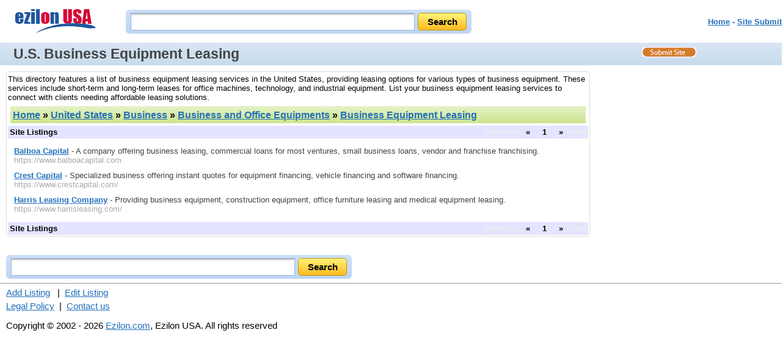

--- FILE ---
content_type: text/html; charset=ISO-8859-1
request_url: https://search.ezilon.com/united_states/business/business_and_office_equipments/business_equipment_leasing/index.shtml
body_size: 2783
content:
<!DOCTYPE html PUBLIC "-//W3C//DTD XHTML 1.0 Transitional//EN" "http://www.w3.org/TR/xhtml1/DTD/xhtml1-transitional.dtd">
<html xmlns="http://www.w3.org/1999/xhtml" xml:lang="en" lang="en">
<head>
<!--<base href="https://search.ezilon.com/" />-->
<meta http-equiv="content-type" content="text/html; charset=iso-8859-1" />
<meta name="viewport" content="width=device-width, initial-scale=1">
<meta http-equiv="Content-Language" content="en" />
<title>List of Business Equipment Leasing Services in the United States- Ezilon USA</title>
<link rel="canonical" href="https://search.ezilon.com/united_states/business/business_and_office_equipments/business_equipment_leasing/index.shtml" />
<meta name="description" content="Find a list of business equipment leasing services in the United States, offering leasing options for various types of business equipment." />
<meta name="keywords" content="business equipment leasing, United States, Business, Business and Office Equipments, Business Equipment Leasing" />
<link rel="stylesheet" type="text/css" href="/css/categories/main.css" title="default" />
<link rel="stylesheet" type="text/css" href="/css/categories/responsive.css" title="default" />
<script type="text/javascript" src="/js/jquery-latest.min.js"></script>
<script type="text/javascript" src="/js/main.js"></script>
</head>
<body>

<div class="header">
	<div style="float: left;" class="logo-search"><a href="https://search.ezilon.com"><img border="0" src="/images/ezilonsearchsmall.gif" alt="Ezilon US Logo" style="padding-top: 10px;"/></a></div>
	<!--<div style="float: left; padding-top: 10px;">
		<form action="https://find.ezilon.com/search.php" method="get">
		<input type="text" name="q" size="40" class="input2" />&nbsp; 
        <input type="image" src="images/button_search.jpg" align="absmiddle" style="border: none;" />
		<input type="hidden" name="v" value="usa" />
		</form>
	</div>-->
    
    <div id="search_form" class="top-search">
            	<div id="search-bg">
               <form method="get" action="https://find.ezilon.com/search.php">
				<input type="text" name="q" size="40" class="input2" />
				<input type="submit" class="find-btn" value="Search" >
				<input type="hidden" value="usa" name="v">
				</form>
                </div>
            </div>
            
            
	<div style="float: right;" class="right-top-menu"><p><font face="Arial" color="#5868d0" size="2"><b><a href="/">Home</a> - <a href="/cgi-bin/jump_resource.cgi?cat=1x23x145x59003">Site Submit</a>
</b></font></p></div>
</div>

<div style="clear: both; padding: 3px 0 3px 10px; overflow: auto;" id="topbar">
	<h1>U.S. Business Equipment Leasing</h1>
	<a id="site-submit" href="/cgi-bin/jump_resource.cgi?cat=1x23x145x59003"><img src="/images/site-submit.gif" alt="Submit Your Site" /></a>
</div>

<table width="100%" cellpadding="2" cellspacing="0" border="0" class="search-page-table">
<tbody>
<tr>
<td valign="top" class="border-table">

<p style="margin: 2px 0;">This directory features a list of business equipment leasing services in the United States, providing leasing options for various types of business equipment. These services include short-term and long-term leases for office machines, technology, and industrial equipment. List your business equipment leasing services to connect with clients needing affordable leasing solutions.</p>

	<table width="100%" cellpadding="4" cellspacing="4" border="0">
	<tr>
	<td align="left" class="greenbar-gradient">
	<font size="3" face="arial" color="black">
	<h2><a href="https://search.ezilon.com">Home</a> &raquo; <a href="/united_states/index.shtml">United States</a> &raquo; <a href="/united_states/business/index.shtml">Business</a> &raquo; <a href="/united_states/business/business_and_office_equipments/index.shtml">Business and Office Equipments</a> &raquo; <a href="/united_states/business/business_and_office_equipments/business_equipment_leasing/index.shtml">Business Equipment Leasing</a></h2><!--<span style="float: right;"><g:plusone></g:plusone></span>-->
	</font>
	</td>
	</tr>
	</table>



		<table width="100%" cellpadding="2" cellspacing="1" border="0" bgcolor="#e3e4ff">
		<tbody>
		<tr>
		<td><strong>Site Listings</strong></td>
		<td style="text-align: right;">
		<strong>

<span style="color: #eeeeee;">previous</span>&nbsp;&nbsp;&nbsp;&laquo;&nbsp;&nbsp;&nbsp;
&nbsp;<span style="font-weight: bold;">1</span>&nbsp;
&nbsp;&nbsp;&nbsp;&raquo;&nbsp;&nbsp;&nbsp;<span style="color: #eeeeee;">next</span>

		</strong>
		</td>
		</tr>
		</tbody>
		</table>


		<ul class="listing">


		<li><a href="https://www.balboacapital.com" class="title">Balboa Capital</a> - A company offering business leasing, commercial loans for most ventures, small business loans, vendor and franchise franchising.


		<br /><span class="url">https://www.balboacapital.com</span>

<br />

</li>


		<li><a href="https://www.crestcapital.com/" class="title">Crest Capital</a> - Specialized business offering instant quotes for equipment financing, vehicle financing and software financing.


		<br /><span class="url">https://www.crestcapital.com/</span>

<br />

</li>


		<li><a href="https://www.harrisleasing.com/" class="title">Harris Leasing Company</a> - Providing business equipment, construction equipment, office furniture leasing and medical equipment leasing.


		<br /><span class="url">https://www.harrisleasing.com/</span>

<br />

</li>


		</ul>


		<table width="100%" cellpadding="2" cellspacing="1" border="0" bgcolor="#e3e4ff">
		<tbody>
		<tr>
		<td><strong>Site Listings</strong></td>
		<td style="text-align: right;">
		<strong>

<span style="color: #eeeeee;">previous</span>&nbsp;&nbsp;&nbsp;&laquo;&nbsp;&nbsp;&nbsp;
&nbsp;<span style="font-weight: bold;">1</span>&nbsp;
&nbsp;&nbsp;&nbsp;&raquo;&nbsp;&nbsp;&nbsp;<span style="color: #eeeeee;">next</span>

		</strong>
		</td>
		</tr>
		</tbody>
		</table>


</td>
<td width="300" valign="top" align="center" class="right-add-table">



</td>
</tr>
</tbody>
</table>

<div style="width: 100%; text-align: center;">

</div>

<!--<div style="width: 100%; margin-top: 10px;">
	<form action="https://find.ezilon.com/search.php" method="get">
	<table style="margin-left: auto; margin-right: auto;">
	<tbody>
	<tr>
	<td colspan="3" align="center" valign="middle" height="35">
    <input type="text" name="q" size="60" class="input2" />&nbsp; 
    <input type="image" src="images/button_search.jpg" align="middle" style="border: none;" /></td>
	</tr>
	</tbody>
	</table>
	<input type="hidden" name="v" value="usa" />
	</form>
</div>-->

<div id="search_form-bottom">
            	<div id="search-bg">
              <form action="https://find.ezilon.com/search.php" method="get">
				 <input type="text" name="q" size="60" class="input2" />
				<input type="submit" class="find-btn" value="Search" >
				<input type="hidden" value="usa" name="v">
				</form>
                </div>
            </div>
            
            

<hr style="COLOR: rgb(192,204,232)" width="100%" size="1" />

<div style="width: 100%;" class="bottom-copyright">
            <div>
	<a href="/cgi-bin/jump_resource.cgi?cat=1x23x145x59003">Add Listing</a>
&nbsp;&nbsp;|&nbsp;&nbsp;<a href="/cgi-bin/jump_resource_edit.cgi?cat=1x23x145x59003">Edit Listing</a>

	</div>
	<div style="margin-top: 5px;">
	<a href="https://www.ezilon.com/legalpolicy.html">Legal Policy</a>&nbsp;&nbsp;|&nbsp;&nbsp;<a href="https://www.ezilon.com/contactus.php">Contact us</a>
	</div>
            <p>Copyright &copy; 2002 - 2026 <a href="https://www.ezilon.com">Ezilon.com</a>, Ezilon USA. All rights reserved</p>
</div>

<script type="text/javascript">
  var _gaq = _gaq || [];
  _gaq.push(['_setAccount', 'UA-24816620-1']);
  _gaq.push(['_setDomainName', '.ezilon.com']);
  _gaq.push(['_trackPageview']);

  (function() {
    var ga = document.createElement('script'); ga.type = 'text/javascript'; ga.async = true;
    ga.src = ('https:' == document.location.protocol ? 'https://ssl' : 'http://www') + '.google-analytics.com/ga.js';
    var s = document.getElementsByTagName('script')[0]; s.parentNode.insertBefore(ga, s);
  })();
</script>

<script defer src="https://static.cloudflareinsights.com/beacon.min.js/vcd15cbe7772f49c399c6a5babf22c1241717689176015" integrity="sha512-ZpsOmlRQV6y907TI0dKBHq9Md29nnaEIPlkf84rnaERnq6zvWvPUqr2ft8M1aS28oN72PdrCzSjY4U6VaAw1EQ==" data-cf-beacon='{"version":"2024.11.0","token":"b64b5767785e449a8ba604bf6a04028a","server_timing":{"name":{"cfCacheStatus":true,"cfEdge":true,"cfExtPri":true,"cfL4":true,"cfOrigin":true,"cfSpeedBrain":true},"location_startswith":null}}' crossorigin="anonymous"></script>
<script>(function(){function c(){var b=a.contentDocument||a.contentWindow.document;if(b){var d=b.createElement('script');d.innerHTML="window.__CF$cv$params={r:'9bb98b039e3e0ad3',t:'MTc2ODAyMDUxNg=='};var a=document.createElement('script');a.src='/cdn-cgi/challenge-platform/scripts/jsd/main.js';document.getElementsByTagName('head')[0].appendChild(a);";b.getElementsByTagName('head')[0].appendChild(d)}}if(document.body){var a=document.createElement('iframe');a.height=1;a.width=1;a.style.position='absolute';a.style.top=0;a.style.left=0;a.style.border='none';a.style.visibility='hidden';document.body.appendChild(a);if('loading'!==document.readyState)c();else if(window.addEventListener)document.addEventListener('DOMContentLoaded',c);else{var e=document.onreadystatechange||function(){};document.onreadystatechange=function(b){e(b);'loading'!==document.readyState&&(document.onreadystatechange=e,c())}}}})();</script><script defer src="https://static.cloudflareinsights.com/beacon.min.js/vcd15cbe7772f49c399c6a5babf22c1241717689176015" integrity="sha512-ZpsOmlRQV6y907TI0dKBHq9Md29nnaEIPlkf84rnaERnq6zvWvPUqr2ft8M1aS28oN72PdrCzSjY4U6VaAw1EQ==" data-cf-beacon='{"version":"2024.11.0","token":"b64b5767785e449a8ba604bf6a04028a","server_timing":{"name":{"cfCacheStatus":true,"cfEdge":true,"cfExtPri":true,"cfL4":true,"cfOrigin":true,"cfSpeedBrain":true},"location_startswith":null}}' crossorigin="anonymous"></script>
<script>(function(){function c(){var b=a.contentDocument||a.contentWindow.document;if(b){var d=b.createElement('script');d.innerHTML="window.__CF$cv$params={r:'9bb98b00fcfddadf',t:'MTc2ODAyMDUxNQ=='};var a=document.createElement('script');a.src='/cdn-cgi/challenge-platform/scripts/jsd/main.js';document.getElementsByTagName('head')[0].appendChild(a);";b.getElementsByTagName('head')[0].appendChild(d)}}if(document.body){var a=document.createElement('iframe');a.height=1;a.width=1;a.style.position='absolute';a.style.top=0;a.style.left=0;a.style.border='none';a.style.visibility='hidden';document.body.appendChild(a);if('loading'!==document.readyState)c();else if(window.addEventListener)document.addEventListener('DOMContentLoaded',c);else{var e=document.onreadystatechange||function(){};document.onreadystatechange=function(b){e(b);'loading'!==document.readyState&&(document.onreadystatechange=e,c())}}}})();</script></body>
</html>

--- FILE ---
content_type: text/css
request_url: https://search.ezilon.com/css/categories/main.css
body_size: 326
content:
body {
	font-size: 10pt;
	font-family: Arial, Helvetica, sans-serif;
}
td {
	font-size: 10pt;
	font-family: Arial, Helvetica, sans-serif;
}
.small {
	font-size: 8pt;
	font-family: Arial, Helvetica, sans-serif;
}
.medium {
	font-size: 9pt;
	font-family: Arial, Helvetica, sans-serif;
}
.ten {
	font-size: 10pt;
	font-family: Arial, Helvetica, sans-serif;
}
.large {
	font-size: 11pt;
	font-family: Arial, Helvetica, sans-serif;
}
.twelve {
	font-size: 12pt;
	font-family: Arial, Helvetica, sans-serif;
}
.thirteen {
	font-size: 13pt;
	font-family: Arial, Helvetica, sans-serif;
}
.fourteen {
	font-size: 14pt;
	font-family: Arial, Helvetica, sans-serif;
}
.txt_blackbig {
	font-size: 13px;
	font-weight: bold;
	color: #000000
}
.input2 {
	font-family: Tahoma, Verdana, Arial;
	font-size: 12px;
	font-weight: normal;
	background-color: #FFFFFF;
	height: 22px;
	border: 1px #666666 solid;
	line-height: 20px
}
.search_form_text {
	font-family: Tahoma, Verdana, Arial;
	font-size: 11px;
	font-weight: normal
}
.txt_cream {
	color: #FFFFFF
}
select {
	BORDER-RIGHT: #2875b8 1px solid;
	BORDER-TOP: #2875b8 1px solid;
	FONT-WEIGHT: normal;
	FONT-SIZE: 11px;
	BORDER-LEFT: #2875b8 1px solid;
	COLOR: #000000;
	BORDER-BOTTOM: #2875b8 1px solid;
	FONT-FAMILY: Tahoma, Verdana, Arial, Helvetica;
	BACKGROUND-COLOR: #FFFFFF
}
.listing {
	list-style: none;
	padding-left: 10px;
}
.listing li {
	margin-bottom: 10px;
}
.listing .title {
	font-size: 10pt;
	font-weight: bold;
}
.listing .url {
	color: darkgray;
}
.listing .more_info {
	font-size: 8pt;
	color: #000000;
}
h1 {
	float: left;
	margin: 2px;
/*	font-size: 12pt;	*/
	font-size: 1.75em;
/*	color: #fff;	*/
}
h2 {
	float: left;
	font-size: 12pt;
	margin: 2px 0 0 0;
	text-decoration: none;
	color: #000;
}
/*
h2>a:last-of-type {
	text-decoration: none;
}
*/
#site-submit {
	float: right;
	margin-right: 140px;
}

.category_list li {
  margin-bottom: 8px;
}

--- FILE ---
content_type: text/css
request_url: https://search.ezilon.com/css/categories/responsive.css
body_size: 1638
content:
@charset "utf-8";
/* CSS Document */
body{ margin:0;}
a{ border:none; outline:none; color:#2470bd !important;}
a:visited{ color:#f00;}
#search_form{ float:left;}
#search_form-bottom{ width:100%;}
a{ border:none; outline:none;}
.greenbar-gradient{
	border-top:solid 1px #FFF;
background: #e5f2c6; /* Old browsers */
background: -moz-linear-gradient(top,  #e5f2c6 0%, #cbe58e 100%); /* FF3.6+ */
background: -webkit-gradient(linear, left top, left bottom, color-stop(0%,#e5f2c6), color-stop(100%,#cbe58e)); /* Chrome,Safari4+ */
background: -webkit-linear-gradient(top,  #e5f2c6 0%,#cbe58e 100%); /* Chrome10+,Safari5.1+ */
background: -o-linear-gradient(top,  #e5f2c6 0%,#cbe58e 100%); /* Opera 11.10+ */
background: -ms-linear-gradient(top,  #e5f2c6 0%,#cbe58e 100%); /* IE10+ */
background: linear-gradient(to bottom,  #e5f2c6 0%,#cbe58e 100%); /* W3C */
filter: progid:DXImageTransform.Microsoft.gradient( startColorstr='#e5f2c6', endColorstr='#cbe58e',GradientType=0 ); /* IE6-9 */
}

.greenbar-gradient font h2 a{ color:#444; /*text-decoration:none;*/}
#search_form-bottom #search-bg{ max-width:550px; margin:auto; margin-top:20px; min-height:29px;}

#topbar{ background:none; color:#444;
background: #d9e5f4; /* Old browsers */
background: -moz-linear-gradient(top,  #d9e5f4 0%, #c7dced 100%); /* FF3.6+ */
background: -webkit-gradient(linear, left top, left bottom, color-stop(0%,#d9e5f4), color-stop(100%,#c7dced)); /* Chrome,Safari4+ */
background: -webkit-linear-gradient(top,  #d9e5f4 0%,#c7dced 100%); /* Chrome10+,Safari5.1+ */
background: -o-linear-gradient(top,  #d9e5f4 0%,#c7dced 100%); /* Opera 11.10+ */
background: -ms-linear-gradient(top,  #d9e5f4 0%,#c7dced 100%); /* IE10+ */
background: linear-gradient(to bottom,  #d9e5f4 0%,#c7dced 100%); /* W3C */
filter: progid:DXImageTransform.Microsoft.gradient( startColorstr='#d9e5f4', endColorstr='#c7dced',GradientType=0 ); /* IE6-9 */
}
#topbar h1{ color:#444; padding-left:10px;}

#search-bg{ display:inline-block; padding:5px 8px;
background: #cde0f9; border-radius:6px;
background: -moz-linear-gradient(top, #cde0f9 0%, #bfd5f3 100%);
background: -webkit-gradient(linear, left top, left bottom, color-stop(0%,#cde0f9), color-stop(100%,#bfd5f3));
background: -webkit-linear-gradient(top, #cde0f9 0%,#bfd5f3 100%);
background: -o-linear-gradient(top, #cde0f9 0%,#bfd5f3 100%);
background: -ms-linear-gradient(top, #cde0f9 0%,#bfd5f3 100%);
background: linear-gradient(to bottom, #cde0f9 0%,#bfd5f3 100%);
filter: progid:DXImageTransform.Microsoft.gradient( startColorstr='#cde0f9', endColorstr='#bfd5f3',GradientType=0 );
}

#search-bg input[type="text"] {
	background: url(/images/search-inputbg.gif) repeat-x #fff;
	height: 27px !important; width:460px;
	font-weight: bold;
	font: normal 14pt Arial, Helvetica, sans-serif;
	color: #000;
	text-decoration: none;
	border: 1px solid #98b7e0;
	padding: 0 0 0 3px; font-size:14px;
}

.find-btn{ border:solid 1px #ba9515; border-radius:5px; width:80px; height:29px; margin-left:5px; cursor:pointer;
font-weight:bold; color:#000; font-size:14px; float:right; text-decoration:none; text-align:center; padding:4px 0;
font-family:Arial, Helvetica, sans-serif; font-size:15px;
background: #fef378;
background: -moz-linear-gradient(top,  #fef378 0%, #ffba20 100%);
background: -webkit-gradient(linear, left top, left bottom, color-stop(0%,#fef378), color-stop(100%,#ffba20));
background: -webkit-linear-gradient(top,  #fef378 0%,#ffba20 100%);
background: -o-linear-gradient(top,  #fef378 0%,#ffba20 100%);
background: -ms-linear-gradient(top,  #fef378 0%,#ffba20 100%);
background: linear-gradient(to bottom,  #fef378 0%,#ffba20 100%);
filter: progid:DXImageTransform.Microsoft.gradient( startColorstr='#fef378', endColorstr='#ffba20',GradientType=0 );
}
.blue_bar.greenbar-gradient div{ color:#86945d !important;}
#masthead #topbar #world_regions{ margin-top:3px;}

.search-page-table ul.listing{ padding-left:10px;}
.search-page-table ul.listing li{ color:#444;}
/*.search-page-table ul.listing li span{ color:#0aa10a;}*/
.search-page-table ul.listing li span{ color:#aaa;}
#site-submit{ margin-top:4px;}
.logo-search{ margin-left:10px; margin-bottom:10px;}
.top-search{ margin-top:16px; margin-left:20px;}
.right-top-menu{ margin-top:15px;}
.search-page-table{ padding:10px;}
.border-table{ border:solid 1px #ddd; border-radius:5px;}
#search_form-bottom{ width:100%; padding:0 10px; box-sizing:border-box;}
.bottom-copyright{ width:100%; padding:0 10px; box-sizing:border-box; font-size: 15px}
@media(max-width:979px){
#container_main #main #main_top #web_directory_links ul li{ width:100%; box-sizing:border-box;}
#search-bg{ width:100%; box-sizing:border-box;}
#search-bg input[type="text"]{ width:80%; float:left;}
#search-bg .find-btn{ width:16%;}
#search_form-bottom #search-bg{ min-height:39px;}
.top-search{ width:50%;}

}

@media(max-width:767px){
	#container_main{ box-sizing:border-box; width:100%;}
	#container_main #main #main_top{ width:100%; margin:0; padding:0;}
	#container_main #right{ float:left; margin-left:0; margin-top:10px;}
	body{ min-width:inherit;}
	.search-page-table tr > td{ width:100% !important; float:left; box-sizing:border-box;}
	.search-page-table tr > .right-add-table table{ float:left;}
	#site-submit{ margin-right:10px;}
	#topbar h1{ padding-left:0;}
	.header{ position:relative;}
	.right-top-menu{ position:absolute; top:10px; right:10px; margin-top:0;}
	.header #search_form{ width:100%; clear:both; margin-left:0; margin-top:0; margin-bottom:10px;}
	.search-page-table .pagination-list tr td{ width:auto !important;}
	.search-page-table .pagination-list tr td:last-child{ float:right !important;}
	#search_form-bottom  #top-search{ width:100% !important; max-width:inherit;}
#search_form-bottom #search-bg{ width:100%; max-width:inherit;}
.logo-search{ margin-left:0;}
.right-top-menu{ right:0;}
.top-listing-table{ width:100% !important;}
.top-listing-table tr td{ width:50% !important;}
	}
@media(max-width:567px){
	#masthead{ height:auto;}
	#masthead #tabs{ height:auto; clear:both; float:left; margin-top:0; margin-left:5px;}
}
@media(max-width:479px){
	#search-bg input[type="text"]{ width:72%;}
	#search-bg .find-btn{ width:22%;}
	#masthead #topbar{ height:auto; padding-bottom:10px;}
	#topbar #title{ position:static !important;}
	#masthead #topbar #world_regions{ position:static; margin-left:10px; margin-top:6px;}
	#container_footer{ box-sizing:border-box;}
	.greenbar-gradient h2{ font-size:12px;}
	.top-listing-table tr td{ width:100% !important;}
	.top-listing-table{ padding:10px 0;}
	.top-listing-table tr td ul{ margin-top:0 !important; margin-bottom:0; padding-left:15px;}
	.logo-search a img{ width:150px;}
}
@media(max-width:319px){
	.search-page-table ul.listing li:nth-child(odd), .search-page-table ul.listing li:nth-child(even){
		box-sizing:border-box; padding:0;
		}
	#search-bg input[type="text"]{ width:60%;}
	#search-bg .find-btn{ width:30%; font-size:12px !important;}
	#masthead #tabs .tab1, #masthead #tabs .tab2, #masthead #tabs .tab3{ width:72px; background-size:100% 30px; padding-top:6px; font-size:11px; line-height:10px; padding-bottom:5px;}
}

@media(max-width:240px){
	.logo-search a img{ width:100px;}
	.right-top-menu p{ padding:0; margin-top:0;}
	.right-top-menu p a{ font-size:10px;}
	}

.category_list li {
  margin-bottom: 8px;
}

--- FILE ---
content_type: text/javascript
request_url: https://search.ezilon.com/js/main.js
body_size: -44
content:
function jump_to(thisform)
{location.href=thisform.url.options[thisform.url.selectedIndex].value;}
function openwindow(filename,windowname,properties)
{mywindow=window.open(filename,windowname,properties);}
$(document).ready(function(){$("#world_regions_jump").on('change',function(){location.href=$("#world_regions_jump option:selected").val();});});

--- FILE ---
content_type: application/javascript; charset=UTF-8
request_url: https://search.ezilon.com/cdn-cgi/challenge-platform/scripts/jsd/main.js
body_size: 4742
content:
window._cf_chl_opt={oPNF3:'g'};~function(Q6,s,X,y,Z,i,D,S,W){Q6=B,function(h,f,QG,Q5,e,O){for(QG={h:250,f:318,e:280,O:337,x:264,g:283,j:325,L:290,U:303,d:321},Q5=B,e=h();!![];)try{if(O=-parseInt(Q5(QG.h))/1*(parseInt(Q5(QG.f))/2)+parseInt(Q5(QG.e))/3+parseInt(Q5(QG.O))/4*(-parseInt(Q5(QG.x))/5)+-parseInt(Q5(QG.g))/6+-parseInt(Q5(QG.j))/7+parseInt(Q5(QG.L))/8+-parseInt(Q5(QG.U))/9*(-parseInt(Q5(QG.d))/10),O===f)break;else e.push(e.shift())}catch(x){e.push(e.shift())}}(Q,487447),s=this||self,X=s[Q6(357)],y=l(),Z=function(QM,QR,QE,Qd,QU,QL,QO,f,e,O){return QM={h:274,f:350},QR={h:281,f:288,e:281,O:306,x:343,g:288,j:343,L:281},QE={h:317},Qd={h:286},QU={h:317,f:343,e:251,O:358,x:244,g:358,j:244,L:251,U:358,d:244,E:286,R:288,M:286,m:288,N:286,P:281,I:281,K:358,a:244,A:288,c:288,k:281,b:288,Q0:288,Q1:306},QL={h:292,f:343},QO=Q6,f=String[QO(QM.h)],e={'h':function(x){return null==x?'':e.g(x,6,function(j,Qo){return Qo=B,Qo(QL.h)[Qo(QL.f)](j)})},'g':function(x,j,L,Qt,U,E,R,M,N,P,I,K,A,Q0,Q1,Q2,Q3,Q4){if(Qt=QO,x==null)return'';for(E={},R={},M='',N=2,P=3,I=2,K=[],A=0,Q0=0,Q1=0;Q1<x[Qt(QU.h)];Q1+=1)if(Q2=x[Qt(QU.f)](Q1),Object[Qt(QU.e)][Qt(QU.O)][Qt(QU.x)](E,Q2)||(E[Q2]=P++,R[Q2]=!0),Q3=M+Q2,Object[Qt(QU.e)][Qt(QU.g)][Qt(QU.j)](E,Q3))M=Q3;else{if(Object[Qt(QU.L)][Qt(QU.U)][Qt(QU.d)](R,M)){if(256>M[Qt(QU.E)](0)){for(U=0;U<I;A<<=1,Q0==j-1?(Q0=0,K[Qt(QU.R)](L(A)),A=0):Q0++,U++);for(Q4=M[Qt(QU.M)](0),U=0;8>U;A=A<<1|Q4&1.66,j-1==Q0?(Q0=0,K[Qt(QU.m)](L(A)),A=0):Q0++,Q4>>=1,U++);}else{for(Q4=1,U=0;U<I;A=A<<1|Q4,j-1==Q0?(Q0=0,K[Qt(QU.R)](L(A)),A=0):Q0++,Q4=0,U++);for(Q4=M[Qt(QU.N)](0),U=0;16>U;A=1.87&Q4|A<<1,j-1==Q0?(Q0=0,K[Qt(QU.R)](L(A)),A=0):Q0++,Q4>>=1,U++);}N--,N==0&&(N=Math[Qt(QU.P)](2,I),I++),delete R[M]}else for(Q4=E[M],U=0;U<I;A=A<<1|Q4&1.1,Q0==j-1?(Q0=0,K[Qt(QU.R)](L(A)),A=0):Q0++,Q4>>=1,U++);M=(N--,N==0&&(N=Math[Qt(QU.I)](2,I),I++),E[Q3]=P++,String(Q2))}if(M!==''){if(Object[Qt(QU.L)][Qt(QU.K)][Qt(QU.a)](R,M)){if(256>M[Qt(QU.M)](0)){for(U=0;U<I;A<<=1,j-1==Q0?(Q0=0,K[Qt(QU.A)](L(A)),A=0):Q0++,U++);for(Q4=M[Qt(QU.M)](0),U=0;8>U;A=1&Q4|A<<1.02,j-1==Q0?(Q0=0,K[Qt(QU.A)](L(A)),A=0):Q0++,Q4>>=1,U++);}else{for(Q4=1,U=0;U<I;A=Q4|A<<1.59,Q0==j-1?(Q0=0,K[Qt(QU.R)](L(A)),A=0):Q0++,Q4=0,U++);for(Q4=M[Qt(QU.M)](0),U=0;16>U;A=1.54&Q4|A<<1,j-1==Q0?(Q0=0,K[Qt(QU.c)](L(A)),A=0):Q0++,Q4>>=1,U++);}N--,0==N&&(N=Math[Qt(QU.k)](2,I),I++),delete R[M]}else for(Q4=E[M],U=0;U<I;A=Q4&1|A<<1.1,Q0==j-1?(Q0=0,K[Qt(QU.b)](L(A)),A=0):Q0++,Q4>>=1,U++);N--,0==N&&I++}for(Q4=2,U=0;U<I;A=A<<1.64|Q4&1,Q0==j-1?(Q0=0,K[Qt(QU.Q0)](L(A)),A=0):Q0++,Q4>>=1,U++);for(;;)if(A<<=1,j-1==Q0){K[Qt(QU.b)](L(A));break}else Q0++;return K[Qt(QU.Q1)]('')},'j':function(x,Qs){return Qs=QO,x==null?'':''==x?null:e.i(x[Qs(QE.h)],32768,function(j,QX){return QX=Qs,x[QX(Qd.h)](j)})},'i':function(x,j,L,QF,U,E,R,M,N,P,I,K,A,Q0,Q1,Q2,Q4,Q3){for(QF=QO,U=[],E=4,R=4,M=3,N=[],K=L(0),A=j,Q0=1,P=0;3>P;U[P]=P,P+=1);for(Q1=0,Q2=Math[QF(QR.h)](2,2),I=1;Q2!=I;Q3=A&K,A>>=1,A==0&&(A=j,K=L(Q0++)),Q1|=I*(0<Q3?1:0),I<<=1);switch(Q1){case 0:for(Q1=0,Q2=Math[QF(QR.h)](2,8),I=1;I!=Q2;Q3=K&A,A>>=1,A==0&&(A=j,K=L(Q0++)),Q1|=I*(0<Q3?1:0),I<<=1);Q4=f(Q1);break;case 1:for(Q1=0,Q2=Math[QF(QR.h)](2,16),I=1;I!=Q2;Q3=K&A,A>>=1,A==0&&(A=j,K=L(Q0++)),Q1|=I*(0<Q3?1:0),I<<=1);Q4=f(Q1);break;case 2:return''}for(P=U[3]=Q4,N[QF(QR.f)](Q4);;){if(Q0>x)return'';for(Q1=0,Q2=Math[QF(QR.e)](2,M),I=1;I!=Q2;Q3=A&K,A>>=1,A==0&&(A=j,K=L(Q0++)),Q1|=I*(0<Q3?1:0),I<<=1);switch(Q4=Q1){case 0:for(Q1=0,Q2=Math[QF(QR.h)](2,8),I=1;I!=Q2;Q3=A&K,A>>=1,0==A&&(A=j,K=L(Q0++)),Q1|=I*(0<Q3?1:0),I<<=1);U[R++]=f(Q1),Q4=R-1,E--;break;case 1:for(Q1=0,Q2=Math[QF(QR.h)](2,16),I=1;Q2!=I;Q3=K&A,A>>=1,A==0&&(A=j,K=L(Q0++)),Q1|=(0<Q3?1:0)*I,I<<=1);U[R++]=f(Q1),Q4=R-1,E--;break;case 2:return N[QF(QR.O)]('')}if(0==E&&(E=Math[QF(QR.h)](2,M),M++),U[Q4])Q4=U[Q4];else if(R===Q4)Q4=P+P[QF(QR.x)](0);else return null;N[QF(QR.g)](Q4),U[R++]=P+Q4[QF(QR.j)](0),E--,P=Q4,E==0&&(E=Math[QF(QR.L)](2,M),M++)}}},O={},O[QO(QM.f)]=e.h,O}(),i={},i[Q6(262)]='o',i[Q6(328)]='s',i[Q6(342)]='u',i[Q6(269)]='z',i[Q6(272)]='n',i[Q6(297)]='I',i[Q6(311)]='b',D=i,s[Q6(354)]=function(h,O,x,g,QA,Qa,QK,Qy,L,U,E,R,M,N){if(QA={h:296,f:248,e:258,O:296,x:302,g:338,j:245,L:338,U:294,d:287,E:317,R:360,M:270},Qa={h:299,f:317,e:259},QK={h:251,f:358,e:244,O:288},Qy=Q6,O===null||void 0===O)return g;for(L=G(O),h[Qy(QA.h)][Qy(QA.f)]&&(L=L[Qy(QA.e)](h[Qy(QA.O)][Qy(QA.f)](O))),L=h[Qy(QA.x)][Qy(QA.g)]&&h[Qy(QA.j)]?h[Qy(QA.x)][Qy(QA.L)](new h[(Qy(QA.j))](L)):function(P,Qn,I){for(Qn=Qy,P[Qn(Qa.h)](),I=0;I<P[Qn(Qa.f)];P[I+1]===P[I]?P[Qn(Qa.e)](I+1,1):I+=1);return P}(L),U='nAsAaAb'.split('A'),U=U[Qy(QA.U)][Qy(QA.d)](U),E=0;E<L[Qy(QA.E)];R=L[E],M=v(h,O,R),U(M)?(N='s'===M&&!h[Qy(QA.R)](O[R]),Qy(QA.M)===x+R?j(x+R,M):N||j(x+R,O[R])):j(x+R,M),E++);return g;function j(P,I,Ql){Ql=B,Object[Ql(QK.h)][Ql(QK.f)][Ql(QK.e)](g,I)||(g[I]=[]),g[I][Ql(QK.O)](P)}},S=Q6(320)[Q6(331)](';'),W=S[Q6(294)][Q6(287)](S),s[Q6(340)]=function(h,O,Qk,Qp,x,g,j,L){for(Qk={h:295,f:317,e:317,O:255,x:288,g:300},Qp=Q6,x=Object[Qp(Qk.h)](O),g=0;g<x[Qp(Qk.f)];g++)if(j=x[g],j==='f'&&(j='N'),h[j]){for(L=0;L<O[x[g]][Qp(Qk.e)];-1===h[j][Qp(Qk.O)](O[x[g]][L])&&(W(O[x[g]][L])||h[j][Qp(Qk.x)]('o.'+O[x[g]][L])),L++);}else h[j]=O[x[g]][Qp(Qk.g)](function(U){return'o.'+U})},J();function z(Qb,QZ,O,x,g,j,L){QZ=(Qb={h:335,f:359,e:284,O:263,x:315,g:346,j:319,L:277,U:271,d:285,E:242,R:346,M:327},Q6);try{return O=X[QZ(Qb.h)](QZ(Qb.f)),O[QZ(Qb.e)]=QZ(Qb.O),O[QZ(Qb.x)]='-1',X[QZ(Qb.g)][QZ(Qb.j)](O),x=O[QZ(Qb.L)],g={},g=Ntxi4(x,x,'',g),g=Ntxi4(x,x[QZ(Qb.U)]||x[QZ(Qb.d)],'n.',g),g=Ntxi4(x,O[QZ(Qb.E)],'d.',g),X[QZ(Qb.R)][QZ(Qb.M)](O),j={},j.r=g,j.e=null,j}catch(U){return L={},L.r={},L.e=U,L}}function H(h,f,Qg,Qx,QV,QJ,QQ,e,O,x){Qg={h:323,f:256,e:293,O:332,x:310,g:278,j:329,L:293,U:341,d:266,E:361,R:253,M:345,m:355,N:265,P:362,I:349,K:362,a:361,A:305,c:350,k:344},Qx={h:276},QV={h:289,f:289,e:301,O:308,x:289},QJ={h:253},QQ=Q6,e=s[QQ(Qg.h)],console[QQ(Qg.f)](s[QQ(Qg.e)]),O=new s[(QQ(Qg.O))](),O[QQ(Qg.x)](QQ(Qg.g),QQ(Qg.j)+s[QQ(Qg.L)][QQ(Qg.U)]+QQ(Qg.d)+e.r),e[QQ(Qg.E)]&&(O[QQ(Qg.R)]=5e3,O[QQ(Qg.M)]=function(Qw){Qw=QQ,f(Qw(QJ.h))}),O[QQ(Qg.m)]=function(QB){QB=QQ,O[QB(QV.h)]>=200&&O[QB(QV.f)]<300?f(QB(QV.e)):f(QB(QV.O)+O[QB(QV.x)])},O[QQ(Qg.N)]=function(Qh){Qh=QQ,f(Qh(Qx.h))},x={'t':C(),'lhr':X[QQ(Qg.P)]&&X[QQ(Qg.P)][QQ(Qg.I)]?X[QQ(Qg.K)][QQ(Qg.I)]:'','api':e[QQ(Qg.a)]?!![]:![],'payload':h},O[QQ(Qg.A)](Z[QQ(Qg.c)](JSON[QQ(Qg.k)](x)))}function l(Qj,Qf){return Qj={h:257},Qf=Q6,crypto&&crypto[Qf(Qj.h)]?crypto[Qf(Qj.h)]():''}function v(h,e,O,QP,QT,x,g){QT=(QP={h:262,f:267,e:246,O:246,x:302,g:348},Q6);try{x=e[O]}catch(j){return'i'}if(null==x)return x===void 0?'u':'x';if(QT(QP.h)==typeof x)try{if(QT(QP.f)==typeof x[QT(QP.e)])return x[QT(QP.O)](function(){}),'p'}catch(L){}return h[QT(QP.x)][QT(QP.g)](x)?'a':x===h[QT(QP.x)]?'C':!0===x?'T':!1===x?'F':(g=typeof x,QT(QP.f)==g?Y(h,x)?'N':'f':D[g]||'?')}function B(w,h,f,e){return w=w-242,f=Q(),e=f[w],e}function F(h,QS,Q7){return QS={h:339},Q7=Q6,Math[Q7(QS.h)]()<h}function V(e,O,w5,Qv,x,g){if(w5={h:361,f:301,e:330,O:249,x:275,g:252,j:268,L:304,U:330,d:249,E:252,R:314,M:322,m:268},Qv=Q6,!e[Qv(w5.h)])return;O===Qv(w5.f)?(x={},x[Qv(w5.e)]=Qv(w5.O),x[Qv(w5.x)]=e.r,x[Qv(w5.g)]=Qv(w5.f),s[Qv(w5.j)][Qv(w5.L)](x,'*')):(g={},g[Qv(w5.U)]=Qv(w5.d),g[Qv(w5.x)]=e.r,g[Qv(w5.E)]=Qv(w5.R),g[Qv(w5.M)]=O,s[Qv(w5.m)][Qv(w5.L)](g,'*'))}function G(h,QI,QH,f){for(QI={h:258,f:295,e:347},QH=Q6,f=[];h!==null;f=f[QH(QI.h)](Object[QH(QI.f)](h)),h=Object[QH(QI.e)](h));return f}function n(x,g,Qu,Qe,j,L,U,d,E,R,M,m){if(Qu={h:334,f:298,e:323,O:329,x:293,g:341,j:313,L:324,U:332,d:310,E:278,R:253,M:345,m:282,N:293,P:282,I:260,K:243,a:316,A:293,c:273,k:261,b:291,Q0:352,Q1:330,Q2:307,Q3:305,Q4:350},Qe=Q6,!F(0))return![];L=(j={},j[Qe(Qu.h)]=x,j[Qe(Qu.f)]=g,j);try{U=s[Qe(Qu.e)],d=Qe(Qu.O)+s[Qe(Qu.x)][Qe(Qu.g)]+Qe(Qu.j)+U.r+Qe(Qu.L),E=new s[(Qe(Qu.U))](),E[Qe(Qu.d)](Qe(Qu.E),d),E[Qe(Qu.R)]=2500,E[Qe(Qu.M)]=function(){},R={},R[Qe(Qu.m)]=s[Qe(Qu.N)][Qe(Qu.P)],R[Qe(Qu.I)]=s[Qe(Qu.x)][Qe(Qu.I)],R[Qe(Qu.K)]=s[Qe(Qu.x)][Qe(Qu.K)],R[Qe(Qu.a)]=s[Qe(Qu.A)][Qe(Qu.c)],R[Qe(Qu.k)]=y,M=R,m={},m[Qe(Qu.b)]=L,m[Qe(Qu.Q0)]=M,m[Qe(Qu.Q1)]=Qe(Qu.Q2),E[Qe(Qu.Q3)](Z[Qe(Qu.Q4)](m))}catch(N){}}function T(Qz,Q9,h,f,e){return Qz={h:336,f:351},Q9=Q6,h=3600,f=C(),e=Math[Q9(Qz.h)](Date[Q9(Qz.f)]()/1e3),e-f>h?![]:!![]}function Q(w6){return w6='HnhLR9,call,Set,catch,DOMContentLoaded,getOwnPropertyNames,cloudflare-invisible,5dxTMCT,prototype,event,timeout,error on cf_chl_props,indexOf,log,randomUUID,concat,splice,syUs3,ntYsJ1,object,display: none,16130STwhno,onerror,/jsd/oneshot/fc21b7e0d793/0.5245424188947236:1768018425:0VLs8ym-wq__XBR3XxSORkKtdkZ2cFpNyiQjLmdsoVU/,function,parent,symbol,d.cookie,clientInformation,number,riYFq1,fromCharCode,sid,xhr-error,contentWindow,POST,loading,2826807hKYPit,pow,KljLg4,5236278YdeBMg,style,navigator,charCodeAt,bind,push,status,1438416YveCit,errorInfoObject,JuTLQ1-X4t7GneiAdmoYlkDf9sxCIyK3jqBpFWPaHwSVvEzU$05Zr8b6+MRcNhgO2,_cf_chl_opt,includes,keys,Object,bigint,GsWUx0,sort,map,success,Array,117MLIJrb,postMessage,send,join,jsd,http-code:,onreadystatechange,open,boolean,addEventListener,/b/ov1/0.5245424188947236:1768018425:0VLs8ym-wq__XBR3XxSORkKtdkZ2cFpNyiQjLmdsoVU/,error,tabIndex,UHTeq3,length,63164AMuNtk,appendChild,_cf_chl_opt;NaZoI3;Bshk0;IzgW1;qzjKa3;GBApq0;giyU9;KutOj0;QgiX4;Khftj4;Lfpaq4;zBhRN3;JSmY9;Ntxi4;oxFY5;TDAZ2;ldLC0,1401380codyvP,detail,__CF$cv$params,/invisible/jsd,5577075IdVHgL,toString,removeChild,string,/cdn-cgi/challenge-platform/h/,source,split,XMLHttpRequest,[native code],jCNy9,createElement,floor,780kBcjNW,from,random,oxFY5,oPNF3,undefined,charAt,stringify,ontimeout,body,getPrototypeOf,isArray,href,JROwriP,now,chctx,Function,Ntxi4,onload,readyState,document,hasOwnProperty,iframe,isNaN,api,location,contentDocument'.split(','),Q=function(){return w6},Q()}function C(QW,Q8,h){return QW={h:323,f:336},Q8=Q6,h=s[Q8(QW.h)],Math[Q8(QW.f)](+atob(h.t))}function J(w4,w3,w1,Qi,h,f,e,O,x){if(w4={h:323,f:361,e:356,O:279,x:312,g:312,j:247,L:309,U:309},w3={h:356,f:279,e:309},w1={h:254},Qi=Q6,h=s[Qi(w4.h)],!h)return;if(!T())return;(f=![],e=h[Qi(w4.f)]===!![],O=function(QD,g){if(QD=Qi,!f){if(f=!![],!T())return;g=z(),H(g.r,function(j){V(h,j)}),g.e&&n(QD(w1.h),g.e)}},X[Qi(w4.e)]!==Qi(w4.O))?O():s[Qi(w4.x)]?X[Qi(w4.g)](Qi(w4.j),O):(x=X[Qi(w4.L)]||function(){},X[Qi(w4.U)]=function(QY){QY=Qi,x(),X[QY(w3.h)]!==QY(w3.f)&&(X[QY(w3.e)]=x,O())})}function Y(h,f,Qm,QC){return Qm={h:353,f:251,e:326,O:244,x:255,g:333},QC=Q6,f instanceof h[QC(Qm.h)]&&0<h[QC(Qm.h)][QC(Qm.f)][QC(Qm.e)][QC(Qm.O)](f)[QC(Qm.x)](QC(Qm.g))}}()

--- FILE ---
content_type: application/javascript; charset=UTF-8
request_url: https://search.ezilon.com/cdn-cgi/challenge-platform/scripts/jsd/main.js
body_size: 4528
content:
window._cf_chl_opt={oPNF3:'g'};~function(Q6,s,X,y,Z,i,D,S,W){Q6=B,function(h,f,QG,Q5,e,O){for(QG={h:502,f:422,e:407,O:410,x:396,g:503,j:404,L:437,U:440,d:393,E:428},Q5=B,e=h();!![];)try{if(O=-parseInt(Q5(QG.h))/1*(-parseInt(Q5(QG.f))/2)+-parseInt(Q5(QG.e))/3*(parseInt(Q5(QG.O))/4)+-parseInt(Q5(QG.x))/5+parseInt(Q5(QG.g))/6+parseInt(Q5(QG.j))/7*(-parseInt(Q5(QG.L))/8)+-parseInt(Q5(QG.U))/9+-parseInt(Q5(QG.d))/10*(-parseInt(Q5(QG.E))/11),O===f)break;else e.push(e.shift())}catch(x){e.push(e.shift())}}(Q,742547),s=this||self,X=s[Q6(504)],y=l(),Z=function(QM,QR,QE,QU,QO,f,e,O){return QM={h:445,f:491},QR={h:485,f:485,e:485,O:496,x:450,g:485,j:476,L:496,U:476},QE={h:436},QU={h:436,f:476,e:471,O:418,x:434,g:418,j:471,L:418,U:434,d:460,E:496,R:496,M:496,m:485,N:496,P:418,I:434,K:460,a:496,A:496,c:450},QO=Q6,f=String[QO(QM.h)],e={'h':function(x,QL){return QL={h:390,f:476},x==null?'':e.g(x,6,function(j,Qo){return Qo=B,Qo(QL.h)[Qo(QL.f)](j)})},'g':function(x,j,L,Qt,U,E,R,M,N,P,I,K,A,Q0,Q1,Q2,Q3,Q4){if(Qt=QO,x==null)return'';for(E={},R={},M='',N=2,P=3,I=2,K=[],A=0,Q0=0,Q1=0;Q1<x[Qt(QU.h)];Q1+=1)if(Q2=x[Qt(QU.f)](Q1),Object[Qt(QU.e)][Qt(QU.O)][Qt(QU.x)](E,Q2)||(E[Q2]=P++,R[Q2]=!0),Q3=M+Q2,Object[Qt(QU.e)][Qt(QU.g)][Qt(QU.x)](E,Q3))M=Q3;else{if(Object[Qt(QU.j)][Qt(QU.L)][Qt(QU.U)](R,M)){if(256>M[Qt(QU.d)](0)){for(U=0;U<I;A<<=1,j-1==Q0?(Q0=0,K[Qt(QU.E)](L(A)),A=0):Q0++,U++);for(Q4=M[Qt(QU.d)](0),U=0;8>U;A=1&Q4|A<<1,j-1==Q0?(Q0=0,K[Qt(QU.R)](L(A)),A=0):Q0++,Q4>>=1,U++);}else{for(Q4=1,U=0;U<I;A=Q4|A<<1,Q0==j-1?(Q0=0,K[Qt(QU.E)](L(A)),A=0):Q0++,Q4=0,U++);for(Q4=M[Qt(QU.d)](0),U=0;16>U;A=1.94&Q4|A<<1,j-1==Q0?(Q0=0,K[Qt(QU.M)](L(A)),A=0):Q0++,Q4>>=1,U++);}N--,0==N&&(N=Math[Qt(QU.m)](2,I),I++),delete R[M]}else for(Q4=E[M],U=0;U<I;A=A<<1.72|Q4&1,j-1==Q0?(Q0=0,K[Qt(QU.N)](L(A)),A=0):Q0++,Q4>>=1,U++);M=(N--,N==0&&(N=Math[Qt(QU.m)](2,I),I++),E[Q3]=P++,String(Q2))}if(''!==M){if(Object[Qt(QU.e)][Qt(QU.P)][Qt(QU.I)](R,M)){if(256>M[Qt(QU.K)](0)){for(U=0;U<I;A<<=1,j-1==Q0?(Q0=0,K[Qt(QU.M)](L(A)),A=0):Q0++,U++);for(Q4=M[Qt(QU.d)](0),U=0;8>U;A=1&Q4|A<<1.19,Q0==j-1?(Q0=0,K[Qt(QU.E)](L(A)),A=0):Q0++,Q4>>=1,U++);}else{for(Q4=1,U=0;U<I;A=A<<1|Q4,Q0==j-1?(Q0=0,K[Qt(QU.a)](L(A)),A=0):Q0++,Q4=0,U++);for(Q4=M[Qt(QU.d)](0),U=0;16>U;A=A<<1|1.77&Q4,Q0==j-1?(Q0=0,K[Qt(QU.a)](L(A)),A=0):Q0++,Q4>>=1,U++);}N--,0==N&&(N=Math[Qt(QU.m)](2,I),I++),delete R[M]}else for(Q4=E[M],U=0;U<I;A=A<<1.31|1.16&Q4,j-1==Q0?(Q0=0,K[Qt(QU.A)](L(A)),A=0):Q0++,Q4>>=1,U++);N--,N==0&&I++}for(Q4=2,U=0;U<I;A=A<<1.11|1.87&Q4,Q0==j-1?(Q0=0,K[Qt(QU.E)](L(A)),A=0):Q0++,Q4>>=1,U++);for(;;)if(A<<=1,Q0==j-1){K[Qt(QU.E)](L(A));break}else Q0++;return K[Qt(QU.c)]('')},'j':function(x,Qd,Qs){return Qd={h:460},Qs=QO,x==null?'':''==x?null:e.i(x[Qs(QE.h)],32768,function(j,QX){return QX=Qs,x[QX(Qd.h)](j)})},'i':function(x,j,L,QF,U,E,R,M,N,P,I,K,A,Q0,Q1,Q2,Q4,Q3){for(QF=QO,U=[],E=4,R=4,M=3,N=[],K=L(0),A=j,Q0=1,P=0;3>P;U[P]=P,P+=1);for(Q1=0,Q2=Math[QF(QR.h)](2,2),I=1;Q2!=I;Q3=A&K,A>>=1,A==0&&(A=j,K=L(Q0++)),Q1|=(0<Q3?1:0)*I,I<<=1);switch(Q1){case 0:for(Q1=0,Q2=Math[QF(QR.f)](2,8),I=1;Q2!=I;Q3=A&K,A>>=1,0==A&&(A=j,K=L(Q0++)),Q1|=I*(0<Q3?1:0),I<<=1);Q4=f(Q1);break;case 1:for(Q1=0,Q2=Math[QF(QR.e)](2,16),I=1;I!=Q2;Q3=A&K,A>>=1,A==0&&(A=j,K=L(Q0++)),Q1|=I*(0<Q3?1:0),I<<=1);Q4=f(Q1);break;case 2:return''}for(P=U[3]=Q4,N[QF(QR.O)](Q4);;){if(Q0>x)return'';for(Q1=0,Q2=Math[QF(QR.f)](2,M),I=1;I!=Q2;Q3=A&K,A>>=1,0==A&&(A=j,K=L(Q0++)),Q1|=I*(0<Q3?1:0),I<<=1);switch(Q4=Q1){case 0:for(Q1=0,Q2=Math[QF(QR.e)](2,8),I=1;Q2!=I;Q3=A&K,A>>=1,A==0&&(A=j,K=L(Q0++)),Q1|=(0<Q3?1:0)*I,I<<=1);U[R++]=f(Q1),Q4=R-1,E--;break;case 1:for(Q1=0,Q2=Math[QF(QR.f)](2,16),I=1;Q2!=I;Q3=A&K,A>>=1,0==A&&(A=j,K=L(Q0++)),Q1|=(0<Q3?1:0)*I,I<<=1);U[R++]=f(Q1),Q4=R-1,E--;break;case 2:return N[QF(QR.x)]('')}if(0==E&&(E=Math[QF(QR.g)](2,M),M++),U[Q4])Q4=U[Q4];else if(Q4===R)Q4=P+P[QF(QR.j)](0);else return null;N[QF(QR.L)](Q4),U[R++]=P+Q4[QF(QR.U)](0),E--,P=Q4,E==0&&(E=Math[QF(QR.g)](2,M),M++)}}},O={},O[QO(QM.f)]=e.h,O}(),i={},i[Q6(399)]='o',i[Q6(405)]='s',i[Q6(468)]='u',i[Q6(441)]='z',i[Q6(459)]='n',i[Q6(475)]='I',i[Q6(394)]='b',D=i,s[Q6(414)]=function(h,O,x,g,QA,Qa,QK,Qy,L,U,E,R,M,N){if(QA={h:457,f:458,e:456,O:492,x:425,g:417,j:425,L:409,U:452,d:436,E:505,R:506},Qa={h:442,f:436,e:495},QK={h:471,f:418,e:434,O:496},Qy=Q6,null===O||void 0===O)return g;for(L=G(O),h[Qy(QA.h)][Qy(QA.f)]&&(L=L[Qy(QA.e)](h[Qy(QA.h)][Qy(QA.f)](O))),L=h[Qy(QA.O)][Qy(QA.x)]&&h[Qy(QA.g)]?h[Qy(QA.O)][Qy(QA.j)](new h[(Qy(QA.g))](L)):function(P,Qn,I){for(Qn=Qy,P[Qn(Qa.h)](),I=0;I<P[Qn(Qa.f)];P[I]===P[I+1]?P[Qn(Qa.e)](I+1,1):I+=1);return P}(L),U='nAsAaAb'.split('A'),U=U[Qy(QA.L)][Qy(QA.U)](U),E=0;E<L[Qy(QA.d)];R=L[E],M=v(h,O,R),U(M)?(N='s'===M&&!h[Qy(QA.E)](O[R]),Qy(QA.R)===x+R?j(x+R,M):N||j(x+R,O[R])):j(x+R,M),E++);return g;function j(P,I,Ql){Ql=B,Object[Ql(QK.h)][Ql(QK.f)][Ql(QK.e)](g,I)||(g[I]=[]),g[I][Ql(QK.O)](P)}},S=Q6(469)[Q6(461)](';'),W=S[Q6(409)][Q6(452)](S),s[Q6(413)]=function(h,O,Qk,Qp,x,g,j,L){for(Qk={h:423,f:436,e:490,O:496,x:403},Qp=Q6,x=Object[Qp(Qk.h)](O),g=0;g<x[Qp(Qk.f)];g++)if(j=x[g],'f'===j&&(j='N'),h[j]){for(L=0;L<O[x[g]][Qp(Qk.f)];-1===h[j][Qp(Qk.e)](O[x[g]][L])&&(W(O[x[g]][L])||h[j][Qp(Qk.O)]('o.'+O[x[g]][L])),L++);}else h[j]=O[x[g]][Qp(Qk.x)](function(U){return'o.'+U})},J();function F(h,QS,Q7){return QS={h:392},Q7=Q6,Math[Q7(QS.h)]()<h}function Q(w6){return w6='/cdn-cgi/challenge-platform/h/,1021367Ioatyk,8023230wDUhpB,document,isNaN,d.cookie,errorInfoObject,style,onreadystatechange,body,[native code],JuTLQ1-X4t7GneiAdmoYlkDf9sxCIyK3jqBpFWPaHwSVvEzU$05Zr8b6+MRcNhgO2,api,random,8666040XFQevQ,boolean,HnhLR9,6411245GXJJXT,stringify,/jsd/oneshot/fc21b7e0d793/0.5245424188947236:1768018425:0VLs8ym-wq__XBR3XxSORkKtdkZ2cFpNyiQjLmdsoVU/,object,_cf_chl_opt,display: none,ontimeout,map,6643pFUjYZ,string,isArray,729YHZmvO,catch,includes,11548tnCAkq,appendChild,createElement,oxFY5,Ntxi4,toString,iframe,Set,hasOwnProperty,/invisible/jsd,send,GsWUx0,2hEaMUf,keys,contentDocument,from,open,readyState,11QaMBnb,jCNy9,http-code:,KljLg4,ntYsJ1,postMessage,call,__CF$cv$params,length,24ZvoJuR,xhr-error,addEventListener,4463928aPgKbc,symbol,sort,source,loading,fromCharCode,detail,parent,Function,chctx,join,onerror,bind,XMLHttpRequest,UHTeq3,function,concat,Object,getOwnPropertyNames,number,charCodeAt,split,removeChild,/b/ov1/0.5245424188947236:1768018425:0VLs8ym-wq__XBR3XxSORkKtdkZ2cFpNyiQjLmdsoVU/,floor,now,href,error,undefined,_cf_chl_opt;NaZoI3;Bshk0;IzgW1;qzjKa3;GBApq0;giyU9;KutOj0;QgiX4;Khftj4;Lfpaq4;zBhRN3;JSmY9;Ntxi4;oxFY5;TDAZ2;ldLC0,log,prototype,success,onload,clientInformation,bigint,charAt,DOMContentLoaded,event,getPrototypeOf,timeout,POST,location,oPNF3,riYFq1,pow,tabIndex,jsd,syUs3,randomUUID,indexOf,JROwriP,Array,cloudflare-invisible,navigator,splice,push,sid,error on cf_chl_props,contentWindow,status'.split(','),Q=function(){return w6},Q()}function H(h,f,Qg,Qx,QV,QJ,QQ,e,O,x){Qg={h:435,f:470,e:400,O:453,x:426,g:481,j:501,L:400,U:483,d:398,E:391,R:480,M:402,m:473,N:451,P:482,I:466,K:466,a:420,A:491,c:397},Qx={h:438},QV={h:500,f:500,e:472,O:430},QJ={h:480},QQ=Q6,e=s[QQ(Qg.h)],console[QQ(Qg.f)](s[QQ(Qg.e)]),O=new s[(QQ(Qg.O))](),O[QQ(Qg.x)](QQ(Qg.g),QQ(Qg.j)+s[QQ(Qg.L)][QQ(Qg.U)]+QQ(Qg.d)+e.r),e[QQ(Qg.E)]&&(O[QQ(Qg.R)]=5e3,O[QQ(Qg.M)]=function(Qw){Qw=QQ,f(Qw(QJ.h))}),O[QQ(Qg.m)]=function(QB){QB=QQ,O[QB(QV.h)]>=200&&O[QB(QV.f)]<300?f(QB(QV.e)):f(QB(QV.O)+O[QB(QV.h)])},O[QQ(Qg.N)]=function(Qh){Qh=QQ,f(Qh(Qx.h))},x={'t':C(),'lhr':X[QQ(Qg.P)]&&X[QQ(Qg.P)][QQ(Qg.I)]?X[QQ(Qg.P)][QQ(Qg.K)]:'','api':e[QQ(Qg.E)]?!![]:![],'payload':h},O[QQ(Qg.a)](Z[QQ(Qg.A)](JSON[QQ(Qg.c)](x)))}function l(Qj,Qf){return Qj={h:489,f:489},Qf=Q6,crypto&&crypto[Qf(Qj.h)]?crypto[Qf(Qj.f)]():''}function z(Qb,QZ,O,x,g,j,L){QZ=(Qb={h:412,f:416,e:508,O:401,x:486,g:510,j:411,L:499,U:474,d:494,E:424,R:510,M:462},Q6);try{return O=X[QZ(Qb.h)](QZ(Qb.f)),O[QZ(Qb.e)]=QZ(Qb.O),O[QZ(Qb.x)]='-1',X[QZ(Qb.g)][QZ(Qb.j)](O),x=O[QZ(Qb.L)],g={},g=Ntxi4(x,x,'',g),g=Ntxi4(x,x[QZ(Qb.U)]||x[QZ(Qb.d)],'n.',g),g=Ntxi4(x,O[QZ(Qb.E)],'d.',g),X[QZ(Qb.R)][QZ(Qb.M)](O),j={},j.r=g,j.e=null,j}catch(U){return L={},L.r={},L.e=U,L}}function v(h,e,O,QP,QT,x,g){QT=(QP={h:399,f:455,e:408,O:492,x:406,g:455},Q6);try{x=e[O]}catch(j){return'i'}if(null==x)return void 0===x?'u':'x';if(QT(QP.h)==typeof x)try{if(QT(QP.f)==typeof x[QT(QP.e)])return x[QT(QP.e)](function(){}),'p'}catch(L){}return h[QT(QP.O)][QT(QP.x)](x)?'a':x===h[QT(QP.O)]?'C':!0===x?'T':!1===x?'F':(g=typeof x,QT(QP.g)==g?Y(h,x)?'N':'f':D[g]||'?')}function C(QW,Q8,h){return QW={h:435,f:464},Q8=Q6,h=s[Q8(QW.h)],Math[Q8(QW.f)](+atob(h.t))}function V(e,O,w5,Qv,x,g){if(w5={h:391,f:472,e:443,O:493,x:497,g:478,j:447,L:433,U:497,d:467,E:446,R:433},Qv=Q6,!e[Qv(w5.h)])return;O===Qv(w5.f)?(x={},x[Qv(w5.e)]=Qv(w5.O),x[Qv(w5.x)]=e.r,x[Qv(w5.g)]=Qv(w5.f),s[Qv(w5.j)][Qv(w5.L)](x,'*')):(g={},g[Qv(w5.e)]=Qv(w5.O),g[Qv(w5.U)]=e.r,g[Qv(w5.g)]=Qv(w5.d),g[Qv(w5.E)]=O,s[Qv(w5.j)][Qv(w5.R)](g,'*'))}function B(w,h,f,e){return w=w-390,f=Q(),e=f[w],e}function J(w4,w3,w1,Qi,h,f,e,O,x){if(w4={h:435,f:391,e:427,O:444,x:439,g:477,j:509,L:509},w3={h:427,f:444,e:509},w1={h:498},Qi=Q6,h=s[Qi(w4.h)],!h)return;if(!T())return;(f=![],e=h[Qi(w4.f)]===!![],O=function(QD,g){if(QD=Qi,!f){if(f=!![],!T())return;g=z(),H(g.r,function(j){V(h,j)}),g.e&&n(QD(w1.h),g.e)}},X[Qi(w4.e)]!==Qi(w4.O))?O():s[Qi(w4.x)]?X[Qi(w4.x)](Qi(w4.g),O):(x=X[Qi(w4.j)]||function(){},X[Qi(w4.L)]=function(QY){QY=Qi,x(),X[QY(w3.h)]!==QY(w3.f)&&(X[QY(w3.e)]=x,O())})}function G(h,QI,QH,f){for(QI={h:456,f:423,e:479},QH=Q6,f=[];null!==h;f=f[QH(QI.h)](Object[QH(QI.f)](h)),h=Object[QH(QI.e)](h));return f}function Y(h,f,Qm,QC){return Qm={h:448,f:448,e:471,O:415,x:434,g:490,j:511},QC=Q6,f instanceof h[QC(Qm.h)]&&0<h[QC(Qm.f)][QC(Qm.e)][QC(Qm.O)][QC(Qm.x)](f)[QC(Qm.g)](QC(Qm.j))}function n(x,g,Qu,Qe,j,L,U,d,E,R,M,m){if(Qu={h:429,f:421,e:435,O:501,x:400,g:483,j:463,L:419,U:453,d:426,E:481,R:480,M:402,m:431,N:400,P:488,I:395,K:454,a:400,A:484,c:432,k:507,b:449,Q0:443,Q1:487,Q2:420,Q3:491},Qe=Q6,!F(0))return![];L=(j={},j[Qe(Qu.h)]=x,j[Qe(Qu.f)]=g,j);try{U=s[Qe(Qu.e)],d=Qe(Qu.O)+s[Qe(Qu.x)][Qe(Qu.g)]+Qe(Qu.j)+U.r+Qe(Qu.L),E=new s[(Qe(Qu.U))](),E[Qe(Qu.d)](Qe(Qu.E),d),E[Qe(Qu.R)]=2500,E[Qe(Qu.M)]=function(){},R={},R[Qe(Qu.m)]=s[Qe(Qu.N)][Qe(Qu.m)],R[Qe(Qu.P)]=s[Qe(Qu.x)][Qe(Qu.P)],R[Qe(Qu.I)]=s[Qe(Qu.x)][Qe(Qu.I)],R[Qe(Qu.K)]=s[Qe(Qu.a)][Qe(Qu.A)],R[Qe(Qu.c)]=y,M=R,m={},m[Qe(Qu.k)]=L,m[Qe(Qu.b)]=M,m[Qe(Qu.Q0)]=Qe(Qu.Q1),E[Qe(Qu.Q2)](Z[Qe(Qu.Q3)](m))}catch(N){}}function T(Qz,Q9,h,f,e){return Qz={h:464,f:465},Q9=Q6,h=3600,f=C(),e=Math[Q9(Qz.h)](Date[Q9(Qz.f)]()/1e3),e-f>h?![]:!![]}}()